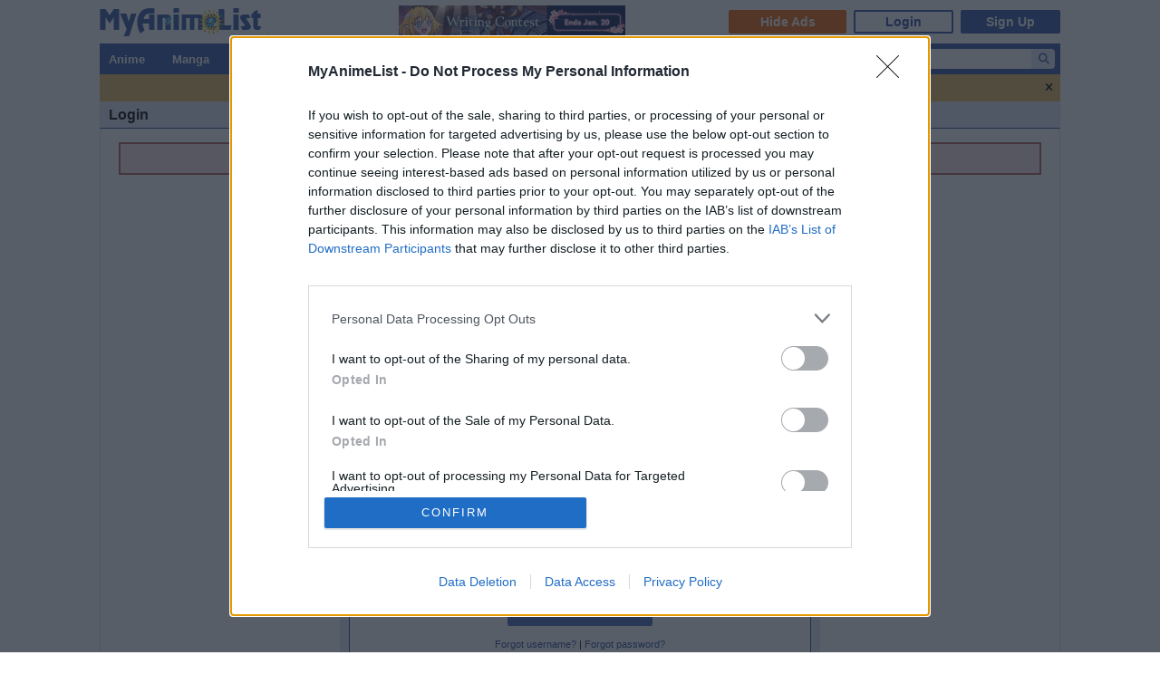

--- FILE ---
content_type: text/html; charset=utf-8
request_url: https://www.google.com/recaptcha/api2/anchor?ar=1&k=6Ld_1aIZAAAAAF6bNdR67ICKIaeXLKlbhE7t2Qz4&co=aHR0cHM6Ly9teWFuaW1lbGlzdC5uZXQ6NDQz&hl=en&v=9TiwnJFHeuIw_s0wSd3fiKfN&size=invisible&anchor-ms=20000&execute-ms=30000&cb=39617e1da3f0
body_size: 48294
content:
<!DOCTYPE HTML><html dir="ltr" lang="en"><head><meta http-equiv="Content-Type" content="text/html; charset=UTF-8">
<meta http-equiv="X-UA-Compatible" content="IE=edge">
<title>reCAPTCHA</title>
<style type="text/css">
/* cyrillic-ext */
@font-face {
  font-family: 'Roboto';
  font-style: normal;
  font-weight: 400;
  font-stretch: 100%;
  src: url(//fonts.gstatic.com/s/roboto/v48/KFO7CnqEu92Fr1ME7kSn66aGLdTylUAMa3GUBHMdazTgWw.woff2) format('woff2');
  unicode-range: U+0460-052F, U+1C80-1C8A, U+20B4, U+2DE0-2DFF, U+A640-A69F, U+FE2E-FE2F;
}
/* cyrillic */
@font-face {
  font-family: 'Roboto';
  font-style: normal;
  font-weight: 400;
  font-stretch: 100%;
  src: url(//fonts.gstatic.com/s/roboto/v48/KFO7CnqEu92Fr1ME7kSn66aGLdTylUAMa3iUBHMdazTgWw.woff2) format('woff2');
  unicode-range: U+0301, U+0400-045F, U+0490-0491, U+04B0-04B1, U+2116;
}
/* greek-ext */
@font-face {
  font-family: 'Roboto';
  font-style: normal;
  font-weight: 400;
  font-stretch: 100%;
  src: url(//fonts.gstatic.com/s/roboto/v48/KFO7CnqEu92Fr1ME7kSn66aGLdTylUAMa3CUBHMdazTgWw.woff2) format('woff2');
  unicode-range: U+1F00-1FFF;
}
/* greek */
@font-face {
  font-family: 'Roboto';
  font-style: normal;
  font-weight: 400;
  font-stretch: 100%;
  src: url(//fonts.gstatic.com/s/roboto/v48/KFO7CnqEu92Fr1ME7kSn66aGLdTylUAMa3-UBHMdazTgWw.woff2) format('woff2');
  unicode-range: U+0370-0377, U+037A-037F, U+0384-038A, U+038C, U+038E-03A1, U+03A3-03FF;
}
/* math */
@font-face {
  font-family: 'Roboto';
  font-style: normal;
  font-weight: 400;
  font-stretch: 100%;
  src: url(//fonts.gstatic.com/s/roboto/v48/KFO7CnqEu92Fr1ME7kSn66aGLdTylUAMawCUBHMdazTgWw.woff2) format('woff2');
  unicode-range: U+0302-0303, U+0305, U+0307-0308, U+0310, U+0312, U+0315, U+031A, U+0326-0327, U+032C, U+032F-0330, U+0332-0333, U+0338, U+033A, U+0346, U+034D, U+0391-03A1, U+03A3-03A9, U+03B1-03C9, U+03D1, U+03D5-03D6, U+03F0-03F1, U+03F4-03F5, U+2016-2017, U+2034-2038, U+203C, U+2040, U+2043, U+2047, U+2050, U+2057, U+205F, U+2070-2071, U+2074-208E, U+2090-209C, U+20D0-20DC, U+20E1, U+20E5-20EF, U+2100-2112, U+2114-2115, U+2117-2121, U+2123-214F, U+2190, U+2192, U+2194-21AE, U+21B0-21E5, U+21F1-21F2, U+21F4-2211, U+2213-2214, U+2216-22FF, U+2308-230B, U+2310, U+2319, U+231C-2321, U+2336-237A, U+237C, U+2395, U+239B-23B7, U+23D0, U+23DC-23E1, U+2474-2475, U+25AF, U+25B3, U+25B7, U+25BD, U+25C1, U+25CA, U+25CC, U+25FB, U+266D-266F, U+27C0-27FF, U+2900-2AFF, U+2B0E-2B11, U+2B30-2B4C, U+2BFE, U+3030, U+FF5B, U+FF5D, U+1D400-1D7FF, U+1EE00-1EEFF;
}
/* symbols */
@font-face {
  font-family: 'Roboto';
  font-style: normal;
  font-weight: 400;
  font-stretch: 100%;
  src: url(//fonts.gstatic.com/s/roboto/v48/KFO7CnqEu92Fr1ME7kSn66aGLdTylUAMaxKUBHMdazTgWw.woff2) format('woff2');
  unicode-range: U+0001-000C, U+000E-001F, U+007F-009F, U+20DD-20E0, U+20E2-20E4, U+2150-218F, U+2190, U+2192, U+2194-2199, U+21AF, U+21E6-21F0, U+21F3, U+2218-2219, U+2299, U+22C4-22C6, U+2300-243F, U+2440-244A, U+2460-24FF, U+25A0-27BF, U+2800-28FF, U+2921-2922, U+2981, U+29BF, U+29EB, U+2B00-2BFF, U+4DC0-4DFF, U+FFF9-FFFB, U+10140-1018E, U+10190-1019C, U+101A0, U+101D0-101FD, U+102E0-102FB, U+10E60-10E7E, U+1D2C0-1D2D3, U+1D2E0-1D37F, U+1F000-1F0FF, U+1F100-1F1AD, U+1F1E6-1F1FF, U+1F30D-1F30F, U+1F315, U+1F31C, U+1F31E, U+1F320-1F32C, U+1F336, U+1F378, U+1F37D, U+1F382, U+1F393-1F39F, U+1F3A7-1F3A8, U+1F3AC-1F3AF, U+1F3C2, U+1F3C4-1F3C6, U+1F3CA-1F3CE, U+1F3D4-1F3E0, U+1F3ED, U+1F3F1-1F3F3, U+1F3F5-1F3F7, U+1F408, U+1F415, U+1F41F, U+1F426, U+1F43F, U+1F441-1F442, U+1F444, U+1F446-1F449, U+1F44C-1F44E, U+1F453, U+1F46A, U+1F47D, U+1F4A3, U+1F4B0, U+1F4B3, U+1F4B9, U+1F4BB, U+1F4BF, U+1F4C8-1F4CB, U+1F4D6, U+1F4DA, U+1F4DF, U+1F4E3-1F4E6, U+1F4EA-1F4ED, U+1F4F7, U+1F4F9-1F4FB, U+1F4FD-1F4FE, U+1F503, U+1F507-1F50B, U+1F50D, U+1F512-1F513, U+1F53E-1F54A, U+1F54F-1F5FA, U+1F610, U+1F650-1F67F, U+1F687, U+1F68D, U+1F691, U+1F694, U+1F698, U+1F6AD, U+1F6B2, U+1F6B9-1F6BA, U+1F6BC, U+1F6C6-1F6CF, U+1F6D3-1F6D7, U+1F6E0-1F6EA, U+1F6F0-1F6F3, U+1F6F7-1F6FC, U+1F700-1F7FF, U+1F800-1F80B, U+1F810-1F847, U+1F850-1F859, U+1F860-1F887, U+1F890-1F8AD, U+1F8B0-1F8BB, U+1F8C0-1F8C1, U+1F900-1F90B, U+1F93B, U+1F946, U+1F984, U+1F996, U+1F9E9, U+1FA00-1FA6F, U+1FA70-1FA7C, U+1FA80-1FA89, U+1FA8F-1FAC6, U+1FACE-1FADC, U+1FADF-1FAE9, U+1FAF0-1FAF8, U+1FB00-1FBFF;
}
/* vietnamese */
@font-face {
  font-family: 'Roboto';
  font-style: normal;
  font-weight: 400;
  font-stretch: 100%;
  src: url(//fonts.gstatic.com/s/roboto/v48/KFO7CnqEu92Fr1ME7kSn66aGLdTylUAMa3OUBHMdazTgWw.woff2) format('woff2');
  unicode-range: U+0102-0103, U+0110-0111, U+0128-0129, U+0168-0169, U+01A0-01A1, U+01AF-01B0, U+0300-0301, U+0303-0304, U+0308-0309, U+0323, U+0329, U+1EA0-1EF9, U+20AB;
}
/* latin-ext */
@font-face {
  font-family: 'Roboto';
  font-style: normal;
  font-weight: 400;
  font-stretch: 100%;
  src: url(//fonts.gstatic.com/s/roboto/v48/KFO7CnqEu92Fr1ME7kSn66aGLdTylUAMa3KUBHMdazTgWw.woff2) format('woff2');
  unicode-range: U+0100-02BA, U+02BD-02C5, U+02C7-02CC, U+02CE-02D7, U+02DD-02FF, U+0304, U+0308, U+0329, U+1D00-1DBF, U+1E00-1E9F, U+1EF2-1EFF, U+2020, U+20A0-20AB, U+20AD-20C0, U+2113, U+2C60-2C7F, U+A720-A7FF;
}
/* latin */
@font-face {
  font-family: 'Roboto';
  font-style: normal;
  font-weight: 400;
  font-stretch: 100%;
  src: url(//fonts.gstatic.com/s/roboto/v48/KFO7CnqEu92Fr1ME7kSn66aGLdTylUAMa3yUBHMdazQ.woff2) format('woff2');
  unicode-range: U+0000-00FF, U+0131, U+0152-0153, U+02BB-02BC, U+02C6, U+02DA, U+02DC, U+0304, U+0308, U+0329, U+2000-206F, U+20AC, U+2122, U+2191, U+2193, U+2212, U+2215, U+FEFF, U+FFFD;
}
/* cyrillic-ext */
@font-face {
  font-family: 'Roboto';
  font-style: normal;
  font-weight: 500;
  font-stretch: 100%;
  src: url(//fonts.gstatic.com/s/roboto/v48/KFO7CnqEu92Fr1ME7kSn66aGLdTylUAMa3GUBHMdazTgWw.woff2) format('woff2');
  unicode-range: U+0460-052F, U+1C80-1C8A, U+20B4, U+2DE0-2DFF, U+A640-A69F, U+FE2E-FE2F;
}
/* cyrillic */
@font-face {
  font-family: 'Roboto';
  font-style: normal;
  font-weight: 500;
  font-stretch: 100%;
  src: url(//fonts.gstatic.com/s/roboto/v48/KFO7CnqEu92Fr1ME7kSn66aGLdTylUAMa3iUBHMdazTgWw.woff2) format('woff2');
  unicode-range: U+0301, U+0400-045F, U+0490-0491, U+04B0-04B1, U+2116;
}
/* greek-ext */
@font-face {
  font-family: 'Roboto';
  font-style: normal;
  font-weight: 500;
  font-stretch: 100%;
  src: url(//fonts.gstatic.com/s/roboto/v48/KFO7CnqEu92Fr1ME7kSn66aGLdTylUAMa3CUBHMdazTgWw.woff2) format('woff2');
  unicode-range: U+1F00-1FFF;
}
/* greek */
@font-face {
  font-family: 'Roboto';
  font-style: normal;
  font-weight: 500;
  font-stretch: 100%;
  src: url(//fonts.gstatic.com/s/roboto/v48/KFO7CnqEu92Fr1ME7kSn66aGLdTylUAMa3-UBHMdazTgWw.woff2) format('woff2');
  unicode-range: U+0370-0377, U+037A-037F, U+0384-038A, U+038C, U+038E-03A1, U+03A3-03FF;
}
/* math */
@font-face {
  font-family: 'Roboto';
  font-style: normal;
  font-weight: 500;
  font-stretch: 100%;
  src: url(//fonts.gstatic.com/s/roboto/v48/KFO7CnqEu92Fr1ME7kSn66aGLdTylUAMawCUBHMdazTgWw.woff2) format('woff2');
  unicode-range: U+0302-0303, U+0305, U+0307-0308, U+0310, U+0312, U+0315, U+031A, U+0326-0327, U+032C, U+032F-0330, U+0332-0333, U+0338, U+033A, U+0346, U+034D, U+0391-03A1, U+03A3-03A9, U+03B1-03C9, U+03D1, U+03D5-03D6, U+03F0-03F1, U+03F4-03F5, U+2016-2017, U+2034-2038, U+203C, U+2040, U+2043, U+2047, U+2050, U+2057, U+205F, U+2070-2071, U+2074-208E, U+2090-209C, U+20D0-20DC, U+20E1, U+20E5-20EF, U+2100-2112, U+2114-2115, U+2117-2121, U+2123-214F, U+2190, U+2192, U+2194-21AE, U+21B0-21E5, U+21F1-21F2, U+21F4-2211, U+2213-2214, U+2216-22FF, U+2308-230B, U+2310, U+2319, U+231C-2321, U+2336-237A, U+237C, U+2395, U+239B-23B7, U+23D0, U+23DC-23E1, U+2474-2475, U+25AF, U+25B3, U+25B7, U+25BD, U+25C1, U+25CA, U+25CC, U+25FB, U+266D-266F, U+27C0-27FF, U+2900-2AFF, U+2B0E-2B11, U+2B30-2B4C, U+2BFE, U+3030, U+FF5B, U+FF5D, U+1D400-1D7FF, U+1EE00-1EEFF;
}
/* symbols */
@font-face {
  font-family: 'Roboto';
  font-style: normal;
  font-weight: 500;
  font-stretch: 100%;
  src: url(//fonts.gstatic.com/s/roboto/v48/KFO7CnqEu92Fr1ME7kSn66aGLdTylUAMaxKUBHMdazTgWw.woff2) format('woff2');
  unicode-range: U+0001-000C, U+000E-001F, U+007F-009F, U+20DD-20E0, U+20E2-20E4, U+2150-218F, U+2190, U+2192, U+2194-2199, U+21AF, U+21E6-21F0, U+21F3, U+2218-2219, U+2299, U+22C4-22C6, U+2300-243F, U+2440-244A, U+2460-24FF, U+25A0-27BF, U+2800-28FF, U+2921-2922, U+2981, U+29BF, U+29EB, U+2B00-2BFF, U+4DC0-4DFF, U+FFF9-FFFB, U+10140-1018E, U+10190-1019C, U+101A0, U+101D0-101FD, U+102E0-102FB, U+10E60-10E7E, U+1D2C0-1D2D3, U+1D2E0-1D37F, U+1F000-1F0FF, U+1F100-1F1AD, U+1F1E6-1F1FF, U+1F30D-1F30F, U+1F315, U+1F31C, U+1F31E, U+1F320-1F32C, U+1F336, U+1F378, U+1F37D, U+1F382, U+1F393-1F39F, U+1F3A7-1F3A8, U+1F3AC-1F3AF, U+1F3C2, U+1F3C4-1F3C6, U+1F3CA-1F3CE, U+1F3D4-1F3E0, U+1F3ED, U+1F3F1-1F3F3, U+1F3F5-1F3F7, U+1F408, U+1F415, U+1F41F, U+1F426, U+1F43F, U+1F441-1F442, U+1F444, U+1F446-1F449, U+1F44C-1F44E, U+1F453, U+1F46A, U+1F47D, U+1F4A3, U+1F4B0, U+1F4B3, U+1F4B9, U+1F4BB, U+1F4BF, U+1F4C8-1F4CB, U+1F4D6, U+1F4DA, U+1F4DF, U+1F4E3-1F4E6, U+1F4EA-1F4ED, U+1F4F7, U+1F4F9-1F4FB, U+1F4FD-1F4FE, U+1F503, U+1F507-1F50B, U+1F50D, U+1F512-1F513, U+1F53E-1F54A, U+1F54F-1F5FA, U+1F610, U+1F650-1F67F, U+1F687, U+1F68D, U+1F691, U+1F694, U+1F698, U+1F6AD, U+1F6B2, U+1F6B9-1F6BA, U+1F6BC, U+1F6C6-1F6CF, U+1F6D3-1F6D7, U+1F6E0-1F6EA, U+1F6F0-1F6F3, U+1F6F7-1F6FC, U+1F700-1F7FF, U+1F800-1F80B, U+1F810-1F847, U+1F850-1F859, U+1F860-1F887, U+1F890-1F8AD, U+1F8B0-1F8BB, U+1F8C0-1F8C1, U+1F900-1F90B, U+1F93B, U+1F946, U+1F984, U+1F996, U+1F9E9, U+1FA00-1FA6F, U+1FA70-1FA7C, U+1FA80-1FA89, U+1FA8F-1FAC6, U+1FACE-1FADC, U+1FADF-1FAE9, U+1FAF0-1FAF8, U+1FB00-1FBFF;
}
/* vietnamese */
@font-face {
  font-family: 'Roboto';
  font-style: normal;
  font-weight: 500;
  font-stretch: 100%;
  src: url(//fonts.gstatic.com/s/roboto/v48/KFO7CnqEu92Fr1ME7kSn66aGLdTylUAMa3OUBHMdazTgWw.woff2) format('woff2');
  unicode-range: U+0102-0103, U+0110-0111, U+0128-0129, U+0168-0169, U+01A0-01A1, U+01AF-01B0, U+0300-0301, U+0303-0304, U+0308-0309, U+0323, U+0329, U+1EA0-1EF9, U+20AB;
}
/* latin-ext */
@font-face {
  font-family: 'Roboto';
  font-style: normal;
  font-weight: 500;
  font-stretch: 100%;
  src: url(//fonts.gstatic.com/s/roboto/v48/KFO7CnqEu92Fr1ME7kSn66aGLdTylUAMa3KUBHMdazTgWw.woff2) format('woff2');
  unicode-range: U+0100-02BA, U+02BD-02C5, U+02C7-02CC, U+02CE-02D7, U+02DD-02FF, U+0304, U+0308, U+0329, U+1D00-1DBF, U+1E00-1E9F, U+1EF2-1EFF, U+2020, U+20A0-20AB, U+20AD-20C0, U+2113, U+2C60-2C7F, U+A720-A7FF;
}
/* latin */
@font-face {
  font-family: 'Roboto';
  font-style: normal;
  font-weight: 500;
  font-stretch: 100%;
  src: url(//fonts.gstatic.com/s/roboto/v48/KFO7CnqEu92Fr1ME7kSn66aGLdTylUAMa3yUBHMdazQ.woff2) format('woff2');
  unicode-range: U+0000-00FF, U+0131, U+0152-0153, U+02BB-02BC, U+02C6, U+02DA, U+02DC, U+0304, U+0308, U+0329, U+2000-206F, U+20AC, U+2122, U+2191, U+2193, U+2212, U+2215, U+FEFF, U+FFFD;
}
/* cyrillic-ext */
@font-face {
  font-family: 'Roboto';
  font-style: normal;
  font-weight: 900;
  font-stretch: 100%;
  src: url(//fonts.gstatic.com/s/roboto/v48/KFO7CnqEu92Fr1ME7kSn66aGLdTylUAMa3GUBHMdazTgWw.woff2) format('woff2');
  unicode-range: U+0460-052F, U+1C80-1C8A, U+20B4, U+2DE0-2DFF, U+A640-A69F, U+FE2E-FE2F;
}
/* cyrillic */
@font-face {
  font-family: 'Roboto';
  font-style: normal;
  font-weight: 900;
  font-stretch: 100%;
  src: url(//fonts.gstatic.com/s/roboto/v48/KFO7CnqEu92Fr1ME7kSn66aGLdTylUAMa3iUBHMdazTgWw.woff2) format('woff2');
  unicode-range: U+0301, U+0400-045F, U+0490-0491, U+04B0-04B1, U+2116;
}
/* greek-ext */
@font-face {
  font-family: 'Roboto';
  font-style: normal;
  font-weight: 900;
  font-stretch: 100%;
  src: url(//fonts.gstatic.com/s/roboto/v48/KFO7CnqEu92Fr1ME7kSn66aGLdTylUAMa3CUBHMdazTgWw.woff2) format('woff2');
  unicode-range: U+1F00-1FFF;
}
/* greek */
@font-face {
  font-family: 'Roboto';
  font-style: normal;
  font-weight: 900;
  font-stretch: 100%;
  src: url(//fonts.gstatic.com/s/roboto/v48/KFO7CnqEu92Fr1ME7kSn66aGLdTylUAMa3-UBHMdazTgWw.woff2) format('woff2');
  unicode-range: U+0370-0377, U+037A-037F, U+0384-038A, U+038C, U+038E-03A1, U+03A3-03FF;
}
/* math */
@font-face {
  font-family: 'Roboto';
  font-style: normal;
  font-weight: 900;
  font-stretch: 100%;
  src: url(//fonts.gstatic.com/s/roboto/v48/KFO7CnqEu92Fr1ME7kSn66aGLdTylUAMawCUBHMdazTgWw.woff2) format('woff2');
  unicode-range: U+0302-0303, U+0305, U+0307-0308, U+0310, U+0312, U+0315, U+031A, U+0326-0327, U+032C, U+032F-0330, U+0332-0333, U+0338, U+033A, U+0346, U+034D, U+0391-03A1, U+03A3-03A9, U+03B1-03C9, U+03D1, U+03D5-03D6, U+03F0-03F1, U+03F4-03F5, U+2016-2017, U+2034-2038, U+203C, U+2040, U+2043, U+2047, U+2050, U+2057, U+205F, U+2070-2071, U+2074-208E, U+2090-209C, U+20D0-20DC, U+20E1, U+20E5-20EF, U+2100-2112, U+2114-2115, U+2117-2121, U+2123-214F, U+2190, U+2192, U+2194-21AE, U+21B0-21E5, U+21F1-21F2, U+21F4-2211, U+2213-2214, U+2216-22FF, U+2308-230B, U+2310, U+2319, U+231C-2321, U+2336-237A, U+237C, U+2395, U+239B-23B7, U+23D0, U+23DC-23E1, U+2474-2475, U+25AF, U+25B3, U+25B7, U+25BD, U+25C1, U+25CA, U+25CC, U+25FB, U+266D-266F, U+27C0-27FF, U+2900-2AFF, U+2B0E-2B11, U+2B30-2B4C, U+2BFE, U+3030, U+FF5B, U+FF5D, U+1D400-1D7FF, U+1EE00-1EEFF;
}
/* symbols */
@font-face {
  font-family: 'Roboto';
  font-style: normal;
  font-weight: 900;
  font-stretch: 100%;
  src: url(//fonts.gstatic.com/s/roboto/v48/KFO7CnqEu92Fr1ME7kSn66aGLdTylUAMaxKUBHMdazTgWw.woff2) format('woff2');
  unicode-range: U+0001-000C, U+000E-001F, U+007F-009F, U+20DD-20E0, U+20E2-20E4, U+2150-218F, U+2190, U+2192, U+2194-2199, U+21AF, U+21E6-21F0, U+21F3, U+2218-2219, U+2299, U+22C4-22C6, U+2300-243F, U+2440-244A, U+2460-24FF, U+25A0-27BF, U+2800-28FF, U+2921-2922, U+2981, U+29BF, U+29EB, U+2B00-2BFF, U+4DC0-4DFF, U+FFF9-FFFB, U+10140-1018E, U+10190-1019C, U+101A0, U+101D0-101FD, U+102E0-102FB, U+10E60-10E7E, U+1D2C0-1D2D3, U+1D2E0-1D37F, U+1F000-1F0FF, U+1F100-1F1AD, U+1F1E6-1F1FF, U+1F30D-1F30F, U+1F315, U+1F31C, U+1F31E, U+1F320-1F32C, U+1F336, U+1F378, U+1F37D, U+1F382, U+1F393-1F39F, U+1F3A7-1F3A8, U+1F3AC-1F3AF, U+1F3C2, U+1F3C4-1F3C6, U+1F3CA-1F3CE, U+1F3D4-1F3E0, U+1F3ED, U+1F3F1-1F3F3, U+1F3F5-1F3F7, U+1F408, U+1F415, U+1F41F, U+1F426, U+1F43F, U+1F441-1F442, U+1F444, U+1F446-1F449, U+1F44C-1F44E, U+1F453, U+1F46A, U+1F47D, U+1F4A3, U+1F4B0, U+1F4B3, U+1F4B9, U+1F4BB, U+1F4BF, U+1F4C8-1F4CB, U+1F4D6, U+1F4DA, U+1F4DF, U+1F4E3-1F4E6, U+1F4EA-1F4ED, U+1F4F7, U+1F4F9-1F4FB, U+1F4FD-1F4FE, U+1F503, U+1F507-1F50B, U+1F50D, U+1F512-1F513, U+1F53E-1F54A, U+1F54F-1F5FA, U+1F610, U+1F650-1F67F, U+1F687, U+1F68D, U+1F691, U+1F694, U+1F698, U+1F6AD, U+1F6B2, U+1F6B9-1F6BA, U+1F6BC, U+1F6C6-1F6CF, U+1F6D3-1F6D7, U+1F6E0-1F6EA, U+1F6F0-1F6F3, U+1F6F7-1F6FC, U+1F700-1F7FF, U+1F800-1F80B, U+1F810-1F847, U+1F850-1F859, U+1F860-1F887, U+1F890-1F8AD, U+1F8B0-1F8BB, U+1F8C0-1F8C1, U+1F900-1F90B, U+1F93B, U+1F946, U+1F984, U+1F996, U+1F9E9, U+1FA00-1FA6F, U+1FA70-1FA7C, U+1FA80-1FA89, U+1FA8F-1FAC6, U+1FACE-1FADC, U+1FADF-1FAE9, U+1FAF0-1FAF8, U+1FB00-1FBFF;
}
/* vietnamese */
@font-face {
  font-family: 'Roboto';
  font-style: normal;
  font-weight: 900;
  font-stretch: 100%;
  src: url(//fonts.gstatic.com/s/roboto/v48/KFO7CnqEu92Fr1ME7kSn66aGLdTylUAMa3OUBHMdazTgWw.woff2) format('woff2');
  unicode-range: U+0102-0103, U+0110-0111, U+0128-0129, U+0168-0169, U+01A0-01A1, U+01AF-01B0, U+0300-0301, U+0303-0304, U+0308-0309, U+0323, U+0329, U+1EA0-1EF9, U+20AB;
}
/* latin-ext */
@font-face {
  font-family: 'Roboto';
  font-style: normal;
  font-weight: 900;
  font-stretch: 100%;
  src: url(//fonts.gstatic.com/s/roboto/v48/KFO7CnqEu92Fr1ME7kSn66aGLdTylUAMa3KUBHMdazTgWw.woff2) format('woff2');
  unicode-range: U+0100-02BA, U+02BD-02C5, U+02C7-02CC, U+02CE-02D7, U+02DD-02FF, U+0304, U+0308, U+0329, U+1D00-1DBF, U+1E00-1E9F, U+1EF2-1EFF, U+2020, U+20A0-20AB, U+20AD-20C0, U+2113, U+2C60-2C7F, U+A720-A7FF;
}
/* latin */
@font-face {
  font-family: 'Roboto';
  font-style: normal;
  font-weight: 900;
  font-stretch: 100%;
  src: url(//fonts.gstatic.com/s/roboto/v48/KFO7CnqEu92Fr1ME7kSn66aGLdTylUAMa3yUBHMdazQ.woff2) format('woff2');
  unicode-range: U+0000-00FF, U+0131, U+0152-0153, U+02BB-02BC, U+02C6, U+02DA, U+02DC, U+0304, U+0308, U+0329, U+2000-206F, U+20AC, U+2122, U+2191, U+2193, U+2212, U+2215, U+FEFF, U+FFFD;
}

</style>
<link rel="stylesheet" type="text/css" href="https://www.gstatic.com/recaptcha/releases/9TiwnJFHeuIw_s0wSd3fiKfN/styles__ltr.css">
<script nonce="Zc4bKQMmsRuab61f5maJGA" type="text/javascript">window['__recaptcha_api'] = 'https://www.google.com/recaptcha/api2/';</script>
<script type="text/javascript" src="https://www.gstatic.com/recaptcha/releases/9TiwnJFHeuIw_s0wSd3fiKfN/recaptcha__en.js" nonce="Zc4bKQMmsRuab61f5maJGA">
      
    </script></head>
<body><div id="rc-anchor-alert" class="rc-anchor-alert"></div>
<input type="hidden" id="recaptcha-token" value="[base64]">
<script type="text/javascript" nonce="Zc4bKQMmsRuab61f5maJGA">
      recaptcha.anchor.Main.init("[\x22ainput\x22,[\x22bgdata\x22,\x22\x22,\[base64]/[base64]/[base64]/[base64]/[base64]/[base64]/[base64]/[base64]/[base64]/[base64]\\u003d\x22,\[base64]\x22,\x22wrMXMMOyI8OYw5nDrDzCpsOEwqHCp1DDpD09f8O4ScKrWcKhw5gAwpXDoicOLMO2w4nCh0c+G8OFwqDDu8OQA8Kdw53DlsOyw51pakRWwooHP8KNw5rDsiQgwqvDnkHCmQLDtsKWw5MPZ8K9wqVSJjB/w53DpFRKTWUZTcKXUcOjThTChlbCgmsrIgsUw7jCrFIJI8K3JcO1ZBjDn05TP8KXw7MsQ8O1wqVyfsKhwrTCg0wnQl9mHDsNFsKow7TDrsKybMKsw5lsw5HCvDTCugJNw5/CpXrCjsKWwrYnwrHDmmrCnFJvwqw+w7TDvCEXwoQrw43Ch0vCvQlvMW5hYzh5wrLCjcOLIMKmfCABVsOpwp/CmsO5w5fCrsOTwrMvPSnDqwUZw5AFV8OfwpHDikzDncK3w4Mkw5HCgcKMaAHCtcKMw7/DuWkGOHXChMOpwoZnCG9SdMOcw7/CkMOTGHIJwq/Cv8Ovw6bCqMKlwqQbGMO7QcOaw4Mcw4HDnHx/aR5xFcOUVGHCv8O2dGB8w5HCuMKZw551DwHCogLCq8OlKsOBeRnCnxh6w5ggLG/DkMOaYcKpA0xDdsKDHFJ5wrI8w6fCnMOFQyvCt2pJw53DrMOTwrMmwqfDrsOWwpfDsVvDsRxZwrTCr8OLwrgHCW9Pw6Fgw4k9w6PCtklxaVHCrRbDiTh6Jhw/FcO0W2kzwpV0fwhXXS/[base64]/[base64]/[base64]/CusKswrHChcKZw64DDsO9X1d0UTXDg8OlwoUvL0PCpsKwwpR+TTVbwrwzOW/DvyHChGw1w4PDvj3ChsK+MMKiw78LwpoSUjYvUihowrXDlClewqHCgTTCpx1TFB7CtcOUQ3jCiMOnG8O1wrUcwoTDm196wr8kw5pGw5PCg8O1WzjCgcKKw7DDmi7ChcKHw5XDjMKAZsKjw5LDhh4TF8Okw5hNKD8XwrrDtTvDgRksInvCoA/ClHNYFcOrNAcfw482w7oNwrHCty/DojrCi8OuTV51RMOCczrDqFYjH0w7wprDtcOVdSFSYcKRd8Kgw7AWw4DDhcO1w6RnPzNPCW5TBcOiZ8KdWsOBCz3DrUDDlFDCskBcLCs8w7VQB3TDpmEqNcKXwocab8Kww6hQwrZmw7fCmMK8w7jDrRjDh2vCn21pw4pQw6HDu8OIw7/CuCQLwo3Dj0nCpsOZw5Jiw6DCv0jDqCBadzEhEQXCsMOvwpplwqPDlCLDiMOawpw4w43DmsODI8KhdMOgLSrCnyAhw6nCr8OewrLDocOzMcOwJzpBwpUhRlzDmcOJw6xAwpnDuCrDpGHCrMKKYcOzw55cw7deBBPCs1nDiFQUdT7Dr0/DqMKYRD/DrVwhw4fCv8ORwqfCizBawr1/SmXDnHYdw4DCkMOPCsKrPiUvDR7CozrCtcO4woDDtsOowovCpMO8wo1jwrTCgcO/WUEFwrdTwqPCkyPDjsOuw6ZsQMO3w41pDMK4w4cOw6ABPFTCvsKUW8O3CsOuwrHCqMKPwqJjfX0Cw7fDo2UZdXvCi8OiIBJhwrbDoMK+wqhEUcOAGlhqE8K0AcO6worCrsK/LMKbwqnDkcKeV8KIBMOISQVRw4o/RwYzaMOgA3ZdXgzCkcK5w5IzW0FdAsKGw4fCqygHAT5WK8Klw7fCu8OEwpHDi8KGBsO0w6fDl8K1fVzCvsOzw4/[base64]/YsKaT8OZw4MwwpjDicOQAcOzVcK2CE/[base64]/w7wUOsKDOzHDosKdw6fDpE3Dn0HDiUlNw7nCnWXDgMOxTcOtUTd/F1fCtMKtwqo7wqlcwoAVwo/DpMKpL8KJVsKPw7R6dQ0DZsOSdy8twq0BQ2w9wpwEwrR5RR9CJgpJwrDDqyfDhG/Dp8OowpoFw63CpTTDr8OlcFvDtXZRwqHCph5kZmzDoA1Sw73DiVwkwoLCpMOww4zDjQfCihrCvlBjSzEwwojCizsewo7CgMO4wp/Dt1h/[base64]/w74xw7wGTwDDuMO8wp3DhsO4w6jChDHDksO2w40/[base64]/XnQFwotaLMOwF8OGTsKEw7orw4Emw6zCshd2U8O+w7rCmMORwo4awpDCo1XDisOGZ8K8BFc9SX7CkMOCwofDs8OAwq/CrSLDhUAgwog8BsKkwqfDhmrCpsKOSMKEWCfDrcOHfEclwpPDssKzWWjCtRE0wqHCigp/B3RQIWxewr19Rzh/w53CvlUTc2PDkQnDscOiwqYxw7zDnsOVCcOAwqIpwrjCoztPwoPDk0rClA8mw4xmw5xXfsKmbsKLQMKTwoptw6/Cp1omw67DqR0Rwrspw4tLI8Oew51dNcKANsOcw4VCLMK9AE/CqgjCpsOaw49/[base64]/DH9nGsO1KcO5CFPDiyHDksKSwoYvwqNHwprCpWQqP3XCgsKmworDhMKiw7nCiR0zXmQ+w4ojw7TCjRhTLVbCh0LDl8OHw6/DuynCh8OIDW/[base64]/FA8/WTIDwrfDpFYywp7DucKKwr7CtApxHxTCpsODHsOVwrN6Bkw/[base64]/DsMKPfMKfw67CmMO5RcOACcOtHMKNwrcqTsKhEMKUFsOIMUrCn1PChUTCkMOXDRnCicKbe2fCqMOjGMKBFMKRXsKiw4HDiiXDhsKxwpJPL8O9R8KAOhlQWsOJw7fCjsKSw4Y/wrjDsQfCuMOGAynDncKjalN9wqvCmcK6wrwWwrDCgjbCjsO6w7xfwpfCkcK/P8Odw7s8fk4nIF/DrcO6E8KswrDCnnjCmsOUwpjCvMKhwq7DiCU8OBvCnBPDoXAjCk5vwpU1WsK/T1Z+w7jCpxXDmV7Ci8KiDsKBwrw8V8OEwozCvn3DmQEow43CisKVU1gNwrTCjEt/esKrVk/[base64]/w7IyVn7CkiLDr8OMworDmgIqwp9CUcOvwpvDhMKuW8OYw5dSw4/CqX0IGyI/Al0dB3LCnsO4wrN3VEXDo8OlYALChkBwwqrCgsKmwqbDlMO2ZBd/dAt8GWk6UkXDrsOkKFc/wqfDn1HDusOFFH1Ow48jwpd7wrHDsMKNw71ZRwdbC8KEOnYUw7RYX8KLMUTChcOXw5EXwojDn8OUNsKJwrPDsxHDsW11w5HDn8KXw4DCtFnDvcO8woXDv8OGOcK7JMKfdsKcw4fCksOvRMKPw5XCqsKNwo1/V0XDj3zDgxx3w7BiUcONwp4ndsOYw4MmM8KCPsOaw6wewqBpBznCtsKvGS/CqQPDogXDlMKLccKGwo4kw7zCmzh6YRovwpQYwqM4VcO3dWvDsDJvVTzCqMK8wothX8KCe8K4woIHc8O7w7FuEn0dwrzDlMKBNHjDk8OAwobDo8KbUCxMw5FhFjgsAgHCoxlsW0ZjwqzDmBYyd2ZZSsOrwqPDl8KlwpXDvVxXIDzDisKwGsKaF8Opw5jCvSRSw6JCKX/[base64]/Crh8CfCHDvMOUw7bDs8OtwodNwp/[base64]/DqRbDmcKww5zCjzcTGVUsET9tKsKiO1AWOi9XESPCth7Dq0JJw6nDgC46P8Okw4Uewr7CsRTDgwvCucK4wpNjJ2sMUcKSZDPCmsO7LijDscO0wohGwp8qOsOKwol+ecOWNQpdU8KVw4fDmB87w73ClUvCvkjDrkDDk8K9woR7w4/CpAPDiwJ/w4AiwqzDp8OQwqkpTnbDjMKHUx1VVnVBwpczN1fDpsK/XsOAJzxGwrJvw6IxK8OIFsONw4nDncOZw4PDhSAifcKTGWDCqntVEhAMwohmY0sIVMKZAmZdbWFNfDxXSwYoMsO1BihFwobDiG/Dh8K7w5slw7rDsD3Dp2dwZ8KIwoHCmEM7LsKRK3PCm8OZwp9Sw6DChHMqwqzClsOnwrDDusOeJ8K/wpnDhlczJ8O+wo1SwrYuwo5FM20UHEoDGsKCwrHDqMK9QMO6wo/DpE9jw7jDjHYNwqYNw7UKw719D8O7ZMO8woIHY8OYwo07dSRswo4DOmN3w5oxL8KxwrfDpBzDtcKmwrLCpxzCmD/Dn8K/[base64]/[base64]/Cpl9kw5YiU8OPakzCh2zCpQ/Cs8KqFMORwr8MRcOdKcO5P8KFL8OZUXLChBdnEsKZWsKucjUIw5bCtMOGwqcqXsO9Ui7Cp8Onw6PCvgEoYsOuw7dmwopzwrHCnkcRTcKuwpNvQ8O8wpENCBxUw5LChsK0BcKFw5DDi8K4J8OUOhvDl8OfwrFLwpvDvsK/w7rDu8K6ScOjIAszw74sf8KSTsKKcQskwqEtLy/DnmY1M10Ew7HCq8Kzw6dPw7DDn8KgfyTCh3/CucK2H8Kow4/Ch2/[base64]/[base64]/CvmHDqcKIw510EsKNJcKXw5xbwqfDpy3DiMKTw77DtMODA8K2XcOBOxE2wrnDqmXCgBDDvXl+w55Rw4vCkcOOwq4NOsK/ZMO/w5jDiMKTYcO+wprChUDCq1rCujjCq1Y3w71lZcKEw51hTlsEwofDrBxPeD7DnQzCp8Ooc2FNw4jCsAvCgW8Rw6FrwpDCj8O+wp5lY8KXecKaUsO1w6ssw7vChzlNecOoO8O/w43ClMK1w5LDvsO0d8Ozw6nDnMOmw57DtMKDw6gAw5ZHQDoGHMKqw5zDnsOsHFJ4JGQHw44BFCHCrcO7IcOfw7rCpMOBw6nDoMOCAcOPHSDDuMKWEsOzeH7DosK0wqUkwpzCh8O3wrXDmhjCpy/[base64]/w5Qow6tnw6LDmMOhw67CkgVtHC99YTMywrjCncOiwrbCqMO7w5fDv2bDqiQVbyRtGMK5C1rDnwczw6zCncKHBMKFwrhoH8KpwovDrsKNwqwHw4jDusKpw4HDqcK9U8KVUmvCpMKuw7vDpibDg2bCqcKtwoLDvxJrwooKw7F/wpLDg8OMbSRrGVzDiMKiOw7CpMKZw7DDvUg3w5bDrlXDvsKEwrfCqUzCpBUlAlt3wqTDp13DuG5DVcOgwrEpAmLDqhYKasK0w4fDjxVfwqrCm8OvQT/[base64]/Dp8KUw6AAwo9rwo7Do8K3XhjDrcOCasOawo9PFsOfSAdrw5taw7fDlMK8ASc/w7ASw5rCgVR7w75VBhRcLMOWHSTChMKnwoLDm2zCnhcaAXkMEMOFbMOkw6DCuC1yaQXCsMOuEMOtR31qDFpOw5/CkA4rPWhCw67Dg8OAw4V/wr/Dpj4wYR0Dw5nDuTcEwpnDkMOWw54ow6srA3nCq8OLbsO+w4Ind8Kww4sLXAHDmMKKd8OFesKwZA/[base64]/DucKdw551w7QGTMOcw5DCs3PCrsO/wrrDvcKnXUHDvcKJw7XDtjDDtcK9bkfDky0/w5bDucOFwotlR8Kkw5jCg3tgw5B6w7/CgcO5QcOsHRrCnsO4Q3zDglkUwrfCoANKwqtpw4ZfUm/DnjRkw4NUwowMwop9w4VJwox/UxPCjUnCksOew63Cg8K4w6gUw690wqROwrjCu8OqAyoVwrE8wplIwo3CggLCqsOdesKEJnHCk2oxR8ODVnB/[base64]/Dm2vDsBYTHMK+WcK3TsOoHcKbAsKFwrsFw6jDlRTCkMOwBMOpwqTCvX/CqcOCw4sCWnEPwoMfwqTCgB/CjC/[base64]/DisKLw74BA8OowpUMS8O9P8OmQcKpwr3DqcKydCjCozxJFUkYwoERZMONXBV6ZMObwrfCi8O7wpRGFcO/w7HDsS0fwrvDtsKlw6TDqcKZwrB/[base64]/CkMO3dMOvUsOad2HDusKhwoodw4RdwqklQMOrw7RFw4nCosK+NcKmLGHCjcK+wpTDjcKibsOJJcKFw7U9wqc2dWwMwpfDjMO/wp7CqjfDhsOEwqZ5w4HDq23Cgh5BGMOLwrPDkGVfNE/[base64]/[base64]/[base64]/DlwNBw5ppZXpRw6lrTsOWCxl8w4TCoCLDsMKNwp41wpbDrsKDwp7CvSszDcKSwqTCmMKqXcK0WAbCrSbCtHTCocOyKcKPw4cTw6jDqj0kw6ptwobCl3YCw5LDoRjDu8Oow7/Cs8KUasKfB2Yvw7bDiQIPKMKkwplTwrhxw6h1C04kc8KOwqVOGjw/w5IMw4PCmS0vUcK1YBMOZy7Cq3PDigV1woFJw5bDmsOkAcK8enhOKMK4PcO/wr4EwrJ6BxbDiyJkDsKRUUXCnD7Dv8OKwo87VcKoTMOGwoNOwo1Bw6bDhBkCw5FjwoVpV8OMBXADw7XDgMK8AhTDr8O9w6x6wpRcwoU5XwDDi37DjVDDk0EOIAI/bMKYKsOWw4g3Nj3DuMKxw67CosKwA07DghnDkMO2HsO/HgzCocKMw7wMw7sQw7XDmGYrwpjCjzXCk8Oywq48Hj8mw4cAwrPCkMOteGfCiCvCksKWMsOyFXIJwrDDum/[base64]/DmMOiw5QCw7XCjHzDiBUfwoXDukk6woHCosOve8KpwrTDmsOBP2slw4zCnRUCa8Ouw5cEH8Ofw5dBBlNXJMKWSsKcUDfDij9cw5pzwprDh8OKwrcBT8OSw7/[base64]/Ch1XCiMKRfcKpZcOJw55dwqg7Hjwgw6/[base64]/[base64]/AcOJwrJ7w5AtXcO5TntbTsOTMcObw7l/[base64]/[base64]/NDoucnnCtsKiRHkoKcK2dmnClcOnw6DDtQEDw5TDgFvCn3DCmgMWJcKOwrPCkFhcwqPCtgZPwrTCvXjCtcKqIFc4woXDuMKbw5LDhEPCqsODHsKUWyMLCht7FsOgwoPDshhsGRjDqMO1wp/[base64]/CkMOkNsOOw6o0McKFA3k6w5sadcKfOWVGHhpVwpzDrMKmwrzCgyMnWcKmw7VFBXTCrjwta8KaacKmwp9bw6d/[base64]/Y1AXOsOyw4fDp8OURsKyfcOOw63CgEcbwrPCuMOnC8K1OkvDlDIow6/CpMOnwqTDj8KFw6ZjD8Oew6caO8KNDF0SwoPDkiUxYWUuISPDq0DDuRJEIibDtMOQw6l1bcK1OkN6w7FSAcOFwq9fwobCtSEdU8OPwrVBT8KlwqINaFlZw6NJwqAawpLCjsKVw5TDlXN2w5kPw5fCmA0eZcOuwqgsdsK0OkzCmDDDk0UNccKKeWfClyYxBsK7CsKgw5/CjF7DgWwfwqALwo1Iw5Brw5jDh8OKw6rDgMOvZhHChDsOQztJDRIXwotgwocowrJew75WPyrDpDbCnsKswrk9w6JZw4nChWY/w4bCtgbDpMKVw53CuG3DphDDtcOcGz9kLsOIw5ViwqzCkMOWwqoZw6RTw4opfsOPwrvCq8KPFHLCs8Opwr09w4fDmTZZw5HDkMK9fFUaWg3CghZhRcKCf0zDvMOfwqLCuyPCr8OFw4/Dk8Kcw4UNYsKgZ8KaJ8Otw77Dok5KwpZAwrnCh10iDsKmd8KHQGzCs1kFFsKKwqPDmsOXEzJCBXnCs2PCgkfCgkIUNsOnAsOZSmjCtFTDpz3DpVPDvcOGUcO0woLCk8O8wpN2EiDDt8OzF8OTwq3CmcKqHsKDdC1xRHXDtsOVM8OhHVoCw7Rzw7/Dhx8Yw6/[base64]/CiMO0CsK6Aj4pGsOUw4vCk1LCkwonw6jDscOpw5rCpMO1w73Dr8O7wo0aw47CjcOBIsK7woLCpghwwrF/UnHDv8Kbw4LDlsOALMOlZlzDkcOMVBzDiUrDosK+w401EMKuw4LDnFLDh8OUQC9mOcK6QMO2wqvDu8KFwrpIwonDuio0wobDq8KTw5hBFMOufcOvYljCu8OrCMKmwotaKgUBbMKKw4BkwpxyIMKydMKjw4XCvArCocKmE8OTQEjDgsOBTcK/[base64]/CgsOmIsOiYgVZMi8YFMK3ECnCo8Krw4sDTyMawrTCghNfwobDsMKKVicEMkFQw5UxwqDCk8OiwpTDlzLDmMKfE8O6w43DiBPDlyvCsSFhPsOlDBHDhsKzT8OKwotWw6bCjjnCm8O5w4Now6M8woXCgGVjcsKyBi8vwrRMw4IzwqfCtFEpbMKYw4FSwrLDmcOyw7/CvAUeIlDDr8KVwocRw4/CiiBmX8OnAcKCw58Cw6sGfSjDkcOpwrDDkh9Lw4PDgGMEw6XDkW8uwrnDi2lfwoBNGBnCn2DDm8K1wqLCn8KUwp93w4TCu8KoDH7CpMKBZMKbwpN6wqo0w7zCp0Ytw6Uvw5fDgARqwrPDjcOdw7wYdzzDmiM/[base64]/SncvLMKZw5/DvSrDp8KXwqEODsKzBTMbw5jDpHzDnDLDrErCrMOiw5xNc8O+wqrCmsKgVcOdwqtewrXCumrDkMK7KMOtw44CwqNobR4ewrzCgcO1Tm5lw6Vuw7HDvydew5YuSwwKw7J9wobDk8OxEXoffVfDqcOBwrVPZsKMwoXCoMOvOMO5J8OHMMOoLS/CnMK0wo/DqcOIJxICW1LCkStpwo3CuwrCoMO5NcO9U8OtVkxLBMK/wonDrMOGw65KAsOxUMK+Q8OBAMKSwp5Awo9Ow53ClFEXwqjDjmF/wpHChC1nw4vDiXdzVmh0asKaw5Q/[base64]/[base64]/Co8OLw5PCo8KUNDrCgVDDvw11wq06wrLCpMOuaxrDiDLDrMK1cyrCnsOKwrtXN8ODw4kiw4M1ExQ9CMKxKn7CpcOgw6JXw7TCocKJw5VVCQfDhGDCvhZ3w70EwqADByQOw7drVDrDtQwKw4LDosKdQRdMwr06w4cwwoLDlx/ChwvCusOHw7fDgcK8ACd/RsK9wp/DhC7DhA4ZHsOSAcKzw4QKGcOWwq/[base64]/[base64]/CrlvCmAR7woN5w6bDpSRRK8OeAMKVwpMpw5sew4kTw4bDpsKCw7jDgyXDt8O5HTrDt8KdSMKuYEbCsgk/w4sROsKbw6DCmcOIw7ZWwodKwrI1XzzDhlnCpi8vwpPDn8OTScOiIEUewpUnwrDCksOtw7PDmcKuw67DhsKTwqR3w4sPJREowqIGN8OLw4XDsx06EigXXcO8wprDv8KCPWPDvm/DkixZR8KHw6HDlcObworCg1FrwrXCjsKdKMOywoMbbQbChsOORD81w4vCtx3DjzR0wr9FBBcfaFvDi1DCisKjCA3DocKXwp1RYsOHwrrDucOHw53Cm8K5wqrCim/[base64]/esKVwohLwpR7w6TCrgohw7rDon/Ci8OPwoBddSZ9wo7DpmQawol3ZsOBw5/CulMnw7vDg8KaOsKkX2HCiCbCqiRzwqhMwqIDJ8OjD2wqwqrCs8ORwr/Ds8KjwqbDs8KZdsKfSMK+w6XChsKfwqnCrMOCbMOYw4Ydwqd4J8Okw7jCjMKvw4zDm8KEwoXCqE1Nw4/CrldnVRvCgHTDvyYlw7/[base64]/DoMOTw6XChcK1wrlnI1TDpMOvf8OKw5/Cry9WdMKOw4lNfz/CtsOkwr/CnCTDscKlLCrDlwfCumtubsO7BwbDucOVw78Pwr/ClEw8BVc8HsOowoIdVcKww5M1SkPClsKGUnHDicOqw6ZWwozDn8KFwrB4ODE0w4fDpjB5w6F7XmMbw67DvsKBw6/Ct8KpwroZw4LCh2wxwrnCicOQPsOxw79GR8OCAAHCiVXCkcKLw7rCjFZCQcO1w7UEODQ4YEHCqsOEa0PChsKvwpt2w4oPVnvDhEUCwqfDt8K8w5DCncKfw6ltUHMrLGMBIDvCgcOUWmVYw6HDgxvCuWRnwpY2wpESwrHDksOIwqoRw6/CkcKRwq7DgCjDmGPDkzhXw7ZzPG7CocKUw4jCq8Kvw7vChMO4asKgUcOGw7PCk23CuMKxwrF3worCh3NTw7LDtsKaOTkMwozCjC3CsS/[base64]/w6PCu8KoCQ7DrcKTw7VSw7Ykw7TDkzFJU1nDqMO6w5/Clg0vY8OUworCj8K1YTHCusOPw4RUFsOcw6gMKMKVw7U1JMKdTRnDvMKYesODL3zDoWZCwq0XHkrCg8KPw5LDrMO2woXDg8OTTHQzwqrDtcK/wr0fanbChcOzP2/CmsOeYVbChMOsw6QOOMOFVsKJwpc5Fi3ClcKqw4vDkHDDisKMw6/DuS3DmsKew4QcbVEyCUw5wo3DjcOFXTfDkl4Vc8Osw5E9wqAgw594WnLCo8OMQG7ClMKcbsO1wrfDk2pqw5vDvCRtw6d3w4zDmi/[base64]/DinQmw4p4w4stZF0awpTDncKVABUodsOuw5lBdcK5w5DCqSrDlcO1JcKve8OhVsKrX8Kzw6RlwoRVw4FAw6gnwrE1dWLDsAHClC1Nw5R9wo02OgvDicKgwozCiMKhJkjDtljDqsK3w6vDqQpxw6/CmsK8JcKgG8O8w6nDiTBVwqvCoVTDvsOIwpXDjsKUEsKEFD8Hw6bCnGVcwo48wpVoGDFOTFDDpsOTwoZ3UA5fw6nChg/DtDDCkg8aKRZcHQ5SwpUuwpXDqcOawpPCmsOofMOjwolGwq8/wqQOwojDscOGwpzDpcKaMMKLEC47TTN1UMOaw4F5w5YEwrYOwrrCpS04PnRuS8OeKcKndk7Cg8OEXFpnwpPCkcOZwrDCkEHDg3bCmMOBwr7CusK9w6c2wpDDt8Oyw57CshgzNMONwq7CqMKRwoEzRMOdwoDCk8Ogw59+PsK4Jn/CsAomw7/[base64]/DmsKNHcK9woovf8O3b8K5DxnCuMKiw7c9w5fClWDCoxpnBSLCsidWwq/ClTBmb3bDj3PCscKSSMOMwoo2MjTDocKFDHAPw4rCqcOXw6DCmsK5J8KxwrJDLGfCjsOTbl4/[base64]/w7ERCMOFw5LCmMKUKhfCq8ONV2pmwp53bQVmAcKCwobCoBdNCMO5wqvCqcKbwo3CpRLCg8K0woLDkcOfTcOEwqPDnMO/[base64]/CvBxVwqPDk8KzbcOvw6ZRw6HCosKGMnISBsONw7LCrMKsbMOXcQXDmVYYXsKAw4DCozNBw6gkwr4BW33DnsOYRSPDuV5/V8KPw6ddSg7CmArDnsK1w4TClRvCnsKrwplAw73Do1UyPGJOG1NTw4Ahw4vCmRvCsgDDkRNgw6FEdXdOAUXDgMKwKMKvw6YYKVtxaz/CgMO9ZRE6S2kUP8OnTsK5cDViCVHCs8Ova8O+bmtFPwEJAQQiwp/DrSthB8K5wo/ChQnCiFVCw5kgw7AcHFpfw4PCpFPDjlbDnsKAwo5lw6xPIcOBw50Dw6TCpsK8H0TDq8O+T8KnF8KHw4XDjcOSw6fDmBHDvigWJyPCqjlSCUXCmMOnw5gcwpHDm8O7wrrDmg4dw60ca23CpWt+wp/Cvg7ClmImw6PCtXnDsiHDmcKNw4w/XsOsNcOEw4TDoMKkfXs3w7nDsMO2MDAdbsO+RSnCsyUaw6rCunxUfsKewoVsPyfDm2lnw4/CiMOYwpYCwoN3wqbDs8OiwoJPDg/ClDtkwrZEw7/CrsKRWMKIw6TDvsKcDgk1w6QFA8KsLkrDuUJ0f0nCkMKiX1vDl8KZw5nDlxd8wqXCr8ONwpYkw4nCkMOPw6nDq8KFOMOqIWhkbsKxwr0PdS/CpcOdwrvDrE/[base64]/XQJmwo/CtCnCocKrw5zCmsOHwrMFDcOGwr/[base64]/Con1lwoHCs8KJPMKHw45KwpV8VMO3JHAHw6zCuy/Ds8Kdw6YuTU4BJUbCtlrCsysfwp/DqjHCr8OybHfChsKWUUrCqcKqUVhFw4HDlsOKw6nDg8OSJ3Ujc8KFwoJ6MlY4wps6IsKzX8Omw754VMKVLDcLccOVHsKew7bCkMOcw6suRcKMCB/CicO3Dx3Cs8O6wovCi2LChsOANAt7DMOuw5DDkVkow5HClMOkXsOew4x8RsOyUG/CoMOxwovCpTvDhSo1wrUaQXxQwpfCgC5lw5ppw7rCpMK4wrfDosOfEVQewq5owphwIMKvamnCvA/ChCNgw7XCsMKoW8KrRF59wrEPwonDug4LSgIeKwh+woPCp8KsA8OQwqLCvcKxLiMJJylLPGPDoAPDrsOoW1PClMOGOMKmRcOnw6wYw5g/wpTChmlbIMOvwoMCesO5w7LCuMO8EcOXXzrCssKAFhTClMOAPsOPw67DrkDCl8OXw7DDtELCkSDCqEnCrRkTwq0yw7QRY8OYwoAKdg9HwqPDpDDDj8OjfcK8PCjDpsKHw53CpWIZwoF3WsOvw5E2w5x9BMOzX8OAwrl6DEo0AcOxw5hPT8Kzw5bCisO9DMKbNcO/woLCu3I1Yi5Mw44scFjDsXvDpEtywrTDs2xpZMOTw7LDusObwrt3w7bCqVZ6OcKvSMK1wokXwq/Cp8KGw73CpsKgw5nDqMK5YHPChV9db8KGE0N0c8OYMcKzwqjCm8OmbQfCllXDnAXCkwxHwpJrw7QcOMOowoDDrmIRA1N5w58CbzkFwrLDmFgtw54Yw59rwpIuBcOmQnM/[base64]/ClQE/[base64]/CnMOVQj7CqGcvwpEGBsKVwp1ow4AZU8O0KcO9LF8qc1dfwp4Ww6nCi0PDiFxEw67CusOWMFwSVsKgwrzCsVN/w4cFVsKpw6fCpsKRwp3Ct0TCqHpZWxwPf8K4EcK7McOKU8OVwqdqw5AMw74XfcOcw6hwLcObek9JX8K7wroaw6vDny9gUytIw7kwwpXCqiV8wqfDk8OiEiM4CcKdNXXCkk/Ds8KvVsK1Hk7CuzLCocKPB8OuwqlZw5jDvcOVNmPDrMO2dmxHwpteeGLDvUzDkiXDnn/ClTQ3w4kAwowJw64zwrErw6DDh8KrVcKQe8Kgwr/Cq8Ofw5BvNcOCPjjCt8KzwonCvMONwqNJMFHCgVnCvMOqNSYyw6zDiMKXMzDCkknDjCtKw4nDucO3ZhBWa2obwr0Ow6fChykaw4J4eMKSwos9w7M0w4nCtVJtw6Vgw7DDj0dNGsKwAMOdNUrDoE5/bMOYwpd5wr7ChBd3wrB/wrtyesKfw5UOwq/[base64]/CjxA2WMKfAMKwGsKXw5duw68qw60hF0HCrcOTUFbDlsKmc1h6w7rCkQEMXnfCpMOww6tewoQhVVd6V8Opw6vDs1/CmsKfW8KzYMOFIMOTfCrCgcOfw7bDtycAw63DvMKewqPDli17wpLCm8Kjw75kw496w4XDl0MUOWTCrcOKbsO4w4dxw7nDgiDCglAuw7hfw6bChjnDhwxnAMO/O1rDmsKKRS3DgAcwA8OVwpHCnsK6VcO1GC9rw4hrDsKcwp/Co8O/[base64]/w4XDlTIZUcOePcKTw6lEVMOPEitFwocIN8OFw5Z3w6EawrHCjmE7w7/DscKbw5HCg8OGbFhqK8OMGQvDlkzDnSFqwrnCosKPwo7DgTzDlsKZHQLDosKhw6HCrsOoRA/CiHnCt18BwqnDo8OuIsKVc8K6w5gbwrrDscOuw7EUw6/DtsKjw4fCnyPDjHN/[base64]/OsOMwrkuw4AtwqbCvcORVMKCw5BSwqTCq8KBwpYqw43CtW3DlMOBVnpMwpbDthEcB8Kjf8OAwoLCqcOnw7zDt3bDosKuXm4Pw6XDvlTCvVrDtGnDhsKYwpoqwqrCgMOowqYJezZPHMO3ZWEywqHCtSdmbRBfR8OtWMO1w4/[base64]/w6XDkhjCr8OJw40awowYI0bDj8K+G8OBAD/CgcKKSUDClsOWwrJMeUEcw7s9GGJNU8OswopzwqLCiMOCw51WcTzCnU0swpJww7oHw5Ygw4I5wpTCksKtwoFRScKiJHnDmcKwwq5xwrfDoXHDg8OAw7IqO2B1w4zDhMKVw7BFEih1w7nCl2DDoMO9b8OYw7vCrF8IwpZgw7hCwojCscK/wqdlaE3DqDXDrQHDhcKBesKHwokyw6/DpMOzCj/CtW/[base64]/DszpAwobCg03DvcKWZMKgw43DqMOOwpvCi8OOw7/CpDPClEomw5HCmUwoTcOmw4cFw5LCgArCtMKIYsKPwrfDosKgLMOrwqpFEXjDqcOqDkl5E1VpO0pzFHjDtMOeVioZwr5Hwo0bYxEhwpzCocOlY2wrasKjJBlbVSNWWMK5dsKLAMOMQMOmwqIBw6ISwq0Lwo5gw5BQWk9vPX4lwotPIkHDrsKrwrU/wqfChyDCqAnDucKdwrbCsW3CrcK9f8Kmw790wqHCnHMfDVU/I8KYPw4bTsORBsK5fw3CiwvDmsK8GBNqwqYtw69DwprDncOQXlwIGMKEwrTCg2nDnTvCrMOQwr7CtVoICyAgw6InwrLCux3DmUDCtVd6wrzChBfDl3zDnFTDrcKnwol4w6dWBzHCnsKuwowaw7N7EMKyw7rDhsOtwrPCinJawpzDisK/KMOSwr3DjcObwqtawovDh8Ovw4MAw7HDqMObwqYrwpnClXAiw7fCp8KDwromw5oLw5ZbJcKtf03DoyvCs8O0wp87w53CtMO/cH7Dp8KMwo3CuRA7E8K7wol4wrbCksO7bMKXN2LCkxLCj1nDmkwrAsK5dC/Cn8Kzwq1lwp0ERMKrwqvCuR3Dt8Ombm/[base64]/wqXCl8O2wrA0PhvDi8OFwr5Kb8Kuwr3Dm8O4w7/Ds8O1w5XDoRzCmMKAwoA2wrdqw5QVUMORT8Kww7gdBcK5wpXDkMKpw4hIVjdoJyLDk0XDp0DDokXDjQkoYMOXXsOcEMKOPQBVw45MED7Cj3XCksOQPMKLwqjCr39Vwr5yOMKZP8K8wplZdMKueMK5OTFfw452Wz9afMOvw5/[base64]/Ck8K2SMK7HcO/[base64]\\u003d\x22],null,[\x22conf\x22,null,\x226Ld_1aIZAAAAAF6bNdR67ICKIaeXLKlbhE7t2Qz4\x22,0,null,null,null,0,[16,21,125,63,73,95,87,41,43,42,83,102,105,109,121],[-3059940,841],0,null,null,null,null,0,null,0,null,700,1,null,0,\x22CvoBEg8I8ajhFRgAOgZUOU5CNWISDwjmjuIVGAA6BlFCb29IYxIPCPeI5jcYADoGb2lsZURkEg8I8M3jFRgBOgZmSVZJaGISDwjiyqA3GAE6BmdMTkNIYxIPCN6/tzcYAToGZWF6dTZkEg8I2NKBMhgAOgZBcTc3dmYSDgi45ZQyGAE6BVFCT0QwEg8I0tuVNxgAOgZmZmFXQWUSDwiV2JQyGAA6BlBxNjBuZBIPCMXziDcYADoGYVhvaWFjEg8IjcqGMhgBOgZPd040dGYSDgiK/Yg3GAA6BU1mSUk0Gh0IAxIZHRDwl+M3Dv++pQYZxJ0JGZzijAIZzPMRGQ\\u003d\\u003d\x22,0,0,null,null,1,null,0,1],\x22https://myanimelist.net:443\x22,null,[3,1,1],null,null,null,1,3600,[\x22https://www.google.com/intl/en/policies/privacy/\x22,\x22https://www.google.com/intl/en/policies/terms/\x22],\x22agawEs6WThjAqegCFftn0riUxScAai37SPC8blYpO0w\\u003d\x22,1,0,null,1,1768294340175,0,0,[192,33,65,95],null,[87,99],\x22RC-WgslUl-zyt8Z2w\x22,null,null,null,null,null,\x220dAFcWeA7hIGefyfrK41neIvoj65KEIk9s8B5I62kT-0sYTMtZDdFLRZvlkfIbwJ_Mz9Ipqt6ZWKvmS0UUUNEs48MUMA25f6bDZw\x22,1768377140208]");
    </script></body></html>